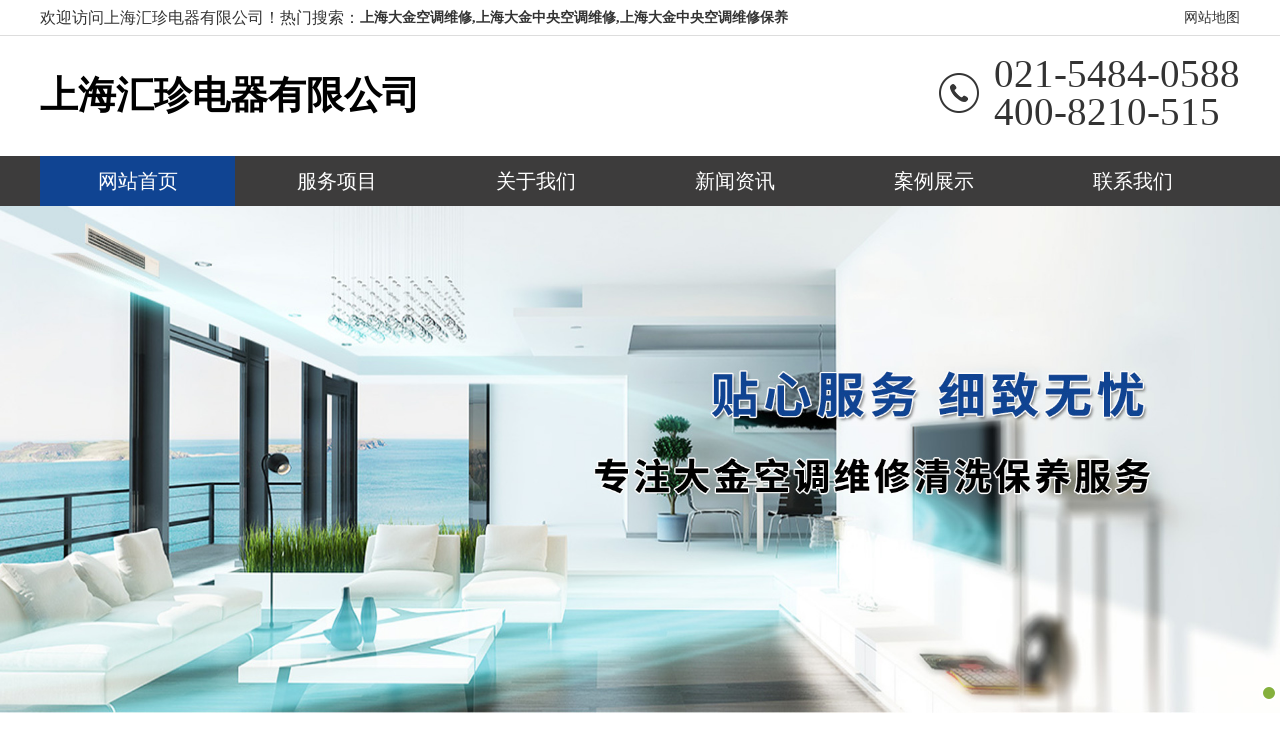

--- FILE ---
content_type: text/html; charset=utf-8
request_url: http://daikin-sh.com.cn/about.php
body_size: 4164
content:
<!DOCTYPE html PUBLIC "-//W3C//DTD XHTML 1.0 Transitional//EN" "http://www.w3.org/TR/xhtml1/DTD/xhtml1-transitional.dtd">
<html xmlns="http://www.w3.org/1999/xhtml">
<head>
<meta http-equiv="Content-Type" content="text/html; charset=utf-8" />
<meta name="viewport" content="width=600px, user-scalable=no">

<title>上海汇珍电器有限公司-关于我们</title>
<meta name="description" content="上海汇珍电器有限公司主要从事上海大金空调维修,大金中央空调维修,保养,清洗,大金空调回收,大金空调售后维修,大金家用空调维修,大金中央空调销售等服务,专业周到,价格合理,诚信经营,欢迎来带电咨询" />
<meta name="keywords" content="上海大金空调维修,上海大金中央空调维修,上海大金中央空调维修保养,上海大金中央空调维修清洗保养,上海大金空调回收,上海大金空调售后维修,上海大金家用空调维修,上海大金中央空调销售,上海大金空调售后服务" />
<link type="text/css" href="./css/style.css" rel="stylesheet">
<link rel="stylesheet" href="./css/swiper.min.css">
<script src="./js/swiper.min.js"></script>
</head>

<body>
	<section class="top">
    <div class="width">
        <div class="fl">欢迎访问上海汇珍电器有限公司！</div>
        <div class="remen fl">热门搜索：
         <h1><a href="./index.php">上海大金空调维修,上海大金中央空调维修,上海大金中央空调维修保养</a></h1>
        </div>
         <div class="fr">
            <a href="./sitemap.php">网站地图</a>
        </div>
        <div class="clear"></div>
    </div>
</section>

<section class="width head">
    <div class="fl logo">上海汇珍电器有限公司</div>
        <div class="fr logo_tel">
      <p><span>021-5484-0588<br>400-8210-515</span></p>
    </div>
    <div class="clear"></div>
</section>
<nav class="nav">
    <ul class="width breadcrumbnav">
        <li>
           <a href="./index.php" class="cur">网站首页</a>
        </li>
                <li>
           <a href="./product.php">服务项目</a>
        </li>
                <li>
           <a href="./about.php">关于我们</a>
        </li>
                <li>
           <a href="./news.php">新闻资讯</a>
        </li>
                <li>
           <a href="./case.php">案例展示</a>
        </li>
                <li>
           <a href="./tell.php">联系我们</a>
        </li>
                 </ul>
    <div class="clear"></div>
</nav>

<!-- banner -->
  <link rel="stylesheet" type="text/css" href="./css/banner1.css"/> 
<div class="mio-banner">
  <div id="slideBox" class="slideBox">
    <div class="bd">
      <div class="tempWrap" style="overflow:hidden; position:relative;">
        <ul>

                   <li><a><img src="../file/168206266711.jpg"></a></li>
                 </ul>
      </div>
    </div>
    <div class="hd">
      <ul>
        <li class=""></li>

      </ul>
    </div>
  </div>
</div>
    <script src="./js/TouchSlide.1.1.js"></script>
<script type="text/javascript">
TouchSlide({ 
    slideCell:"#slideBox",
    titCell:".hd ul", 
    mainCell:".bd ul", 
    effect:"leftLoop", 
    autoPage:true,
    autoPlay:true, 
});
</script>
<style>
#sub{ padding:40px 0;}
#crumbs{ font-size:14px; margin-bottom:20px;}
#crumbs a{ color:#666;}
#sub .sub_left{ float:left; width:260px;}
#sub .sub_left .sub_product{ border:1px solid #e2e2e2; background:#fdfdfd; margin-bottom:20px;}
#sub .sub_left .sub_product h1{ background:#f2f2f2; margin:0; font-size:20px; color:#0f1e64; padding:10px 0 10px 30px;}
#sub .sub_left .sub_product li{ list-style:none; padding:10px 0; padding-left:40px; font-size:12px; line-height:200%; border-top:1px #e2e2e2 solid;}
#sub .sub_left .sub_product li a{ color:#333;}
#sub .sub_right{ float:right; width:calc(100% - 310px);}
#sub .sub_right .sub_title{ font-size:30px; color:#333; padding-bottom:5px; margin-bottom:5px; font-weight:600; border-bottom:1px solid #333;}
#sub .sub_right .sub_text{ line-height:200%; font-size:14px; color:#444;}

@media screen and (max-width: 980px) {
#crumbs{ font-size:18px;}
#sub .sub_left{ display:none;}
#sub .sub_right{ width:100%;}
#sub .sub_right .sub_text{ font-size:18px;}
}
</style>


<div id='sub'>
<div class='width'>

<div id='crumbs'><a href='./index.php'>首页</a> > <a href='./about.php'>关于我们</a></div>

<div class='sub_left'>

<div class='sub_product'>
<h1>服务项目</h1>
<li><a href='./djktwx.php'>上海大金空调维修</a></li>
<li><a href='./djzyktwxby.php'>上海大金中央空调维修清洗保养</a></li>
<li><a href='./djkths.php'>上海大金空调回收</a></li>
<li><a href='./djjyktwx.php'>上海大金家用空调维修</a></li>
<li><a href='./djzyktxs.php'>上海大金中央空调销售</a></li>
</div>

<div class='sub_product'>
<h1>最新发布</h1>
<li><a href='./show.php?id=37'>上海大金中央空调U2故障</a></li>
<li><a href='./show.php?id=35'>上海大金空调回收后的处理方式你都了解吗</a></li>
<li><a href='./show.php?id=34'>上海大金空调回收公司分析一下回收空调时需要注意的几大要点</a></li>
<li><a href='./show.php?id=33'>上海大金中央空调维修保养：中央空调如何维修及保养的方法</a></li>
</div>

<div class='sub_product'>
<h1>联系方式</h1>
<li><a>网址：daikin-sh.com.cn</a></li>
<li><a>联系人：幸总</a></li>
<li><a>手机：02154840588</a></li>
<li><a>手机：4008210515</a></li>
<li><a>地址：上海</a></li>
</div>

</div>
<div class='sub_right'>

<p class='sub_title'>关于我们</p>

<p class='sub_text'>上海汇珍电器有限公司专注于<strong>大金空调维修、大金中央空调维修保养、大金中央空调维修清洗保养、大金空调回收、大金空调售后维修、大金家用空调维修、大金中央空调销售、大金空调售后服务</strong>。专业的技术和周到的服务，让每一位用户感到贴心和满意，可以通过在线预约上门维修，欢迎来电咨询。<br />
我们坚持“诚信为本，用户至上”的服务理念，注重吸收和培养各类专业人才，建立完善的人才培养选拔机制，打造追求有强大战斗力的服务团队。严格的管理制度，高素质的维修服务人才、技术工程师组成的专业队伍。持之以恒、随时候命为您用心提供保养维修等高品质的无忧服务。您只需一个电话，其他的请交给我们，您能做的就是竖起大拇指！<br /></p>

</div>

<div class='both'></div>
</div></div>

﻿<div class="section" id="linkyune">
  <div class="width">
    <div class="yunu-link">
      <h4>友情链接 <small>/ LINKS：      
        </small></h4>
      <ul class="clearfix">
           <a href="http://www.hnmzfzs.com" target="_blank">喀什活动板房安装</a>&nbsp;&nbsp;
           </ul>
    </div>
  </div>
</div>
<div class="section" id="linkyune">
  <div class="width">
    <div class="yunu-link">
      <h4>企业分站 <small>/ SUBSTATION：      
        </small></h4>
      <ul class="clearfix">
       <a href="http://shsh.daikin-sh.com.cn/" target="_blank">上海</a>&nbsp;&nbsp;
       <a href="http://hpq.daikin-sh.com.cn/" target="_blank">黄浦区</a>&nbsp;&nbsp;
       <a href="http://xhq.daikin-sh.com.cn/" target="_blank">徐汇区</a>&nbsp;&nbsp;
       <a href="http://cnq.daikin-sh.com.cn/" target="_blank">长宁区</a>&nbsp;&nbsp;
       <a href="http://jaq.daikin-sh.com.cn/" target="_blank">静安区</a>&nbsp;&nbsp;
       <a href="http://ptq.daikin-sh.com.cn/" target="_blank">普陀区</a>&nbsp;&nbsp;
       <a href="http://hkq.daikin-sh.com.cn/" target="_blank">虹口区</a>&nbsp;&nbsp;
       <a href="http://ypq.daikin-sh.com.cn/" target="_blank">杨浦区</a>&nbsp;&nbsp;
       <a href="http://mhq.daikin-sh.com.cn/" target="_blank">闵行区</a>&nbsp;&nbsp;
       <a href="http://bsq.daikin-sh.com.cn/" target="_blank">宝山区</a>&nbsp;&nbsp;
       <a href="http://jdq.daikin-sh.com.cn/" target="_blank">嘉定区</a>&nbsp;&nbsp;
       <a href="http://jsq.daikin-sh.com.cn/" target="_blank">金山区</a>&nbsp;&nbsp;
       <a href="http://sjq.daikin-sh.com.cn/" target="_blank">松江区</a>&nbsp;&nbsp;
       <a href="http://qpq.daikin-sh.com.cn/" target="_blank">青浦区</a>&nbsp;&nbsp;
       <a href="http://fxq.daikin-sh.com.cn/" target="_blank">奉贤区</a>&nbsp;&nbsp;
       <a href="http://cmq.daikin-sh.com.cn/" target="_blank">崇明区</a>&nbsp;&nbsp;
       <a href="http://pd.daikin-sh.com.cn/" target="_blank">浦东</a>&nbsp;&nbsp;
      </ul>
    </div>
  </div>
</div>
<div class="footer">
  <div class="width clearfix" > 
  	  	<dl>
      <dt><a href="./product.php">服务项目</a></dt>
      <dd>
        <ul>
          
        </ul>
      </dd>
    </dl>
      	<dl>
      <dt><a href="./about.php">关于我们</a></dt>
      <dd>
        <ul>
          
        </ul>
      </dd>
    </dl>
      	<dl>
      <dt><a href="./news.php">新闻资讯</a></dt>
      <dd>
        <ul>
          
        </ul>
      </dd>
    </dl>
      	<dl>
      <dt><a href="./case.php">案例展示</a></dt>
      <dd>
        <ul>
          
        </ul>
      </dd>
    </dl>
      	<dl>
      <dt><a href="./tell.php">联系我们</a></dt>
      <dd>
        <ul>
          
        </ul>
      </dd>
    </dl>
        <div class="pp clearfix"></div>
    <div class="footer-contact">
      <div class="tel">021-5484-0588<br>400-8210-515    </div>
     
    </div>
  </div>
  <div class="footer-copy">
    <div class="width">
      <p>Copyright 上海汇珍电器有限公司 备案号：<a href="http://beian.miit.gov.cn/" target="_blank" style="color: #fff">沪ICP备2023012310号-1</a></p>      
      <p>长期提供大金空调，中央空调维修，保养，清洗，回收，销售等服务</p>
    </div>
  </div>
</div>





<div id="foot_nav">
<li><a href="tel:02154840588">电话咨询:02154840588</a></li>
</div>

</body>
</html>

--- FILE ---
content_type: text/css
request_url: http://daikin-sh.com.cn/css/style.css
body_size: 5472
content:
@charset "utf-8";
body{ margin:0px; padding:0px;position: relative;}
a{ text-decoration:none;}
ul{ list-style:none; margin:0px; padding:0px;}
h1, h2, h3, h4, h5, h6, ol, dd, dl{ list-style:none;margin:0;padding:0px;}
li {
    list-style: none;
}
p{ margin:0px;}
.width{ width:1200px; margin:0 auto;}
.both{ clear:both;}
a{ color:#000; transition:0.5s;}
#box{ width:100%; position:relative; overflow:hidden; height:500px;}
#box img{ transition:0.3s; position:absolute; top:0px; left:0px; height:100%; width:100%; object-fit:cover;}
.arrow{width:100%;}
.arrow a{ position:absolute; top:45%; background-color:rgba(255,255,255,0.8);border-radius:50%; color:#333; font-size:24px; padding:10px 15px; opacity:0;}
#box:hover .arrow a{ opacity:1;}
#foot_nav {
    display: none;
}



/*top*/
.top {
    height: 35px;
    line-height: 35px;
    border-bottom: 1px solid #ddd;
    color: #333;
    background:#fff;
}

.top a {
    line-height: 35px;
    font-size: 14px;
    color:#333;
}
.clear{clear:both;}
.fl{
    float: left;
}
.fr{
    float: right;
}
.remen h1 {
    font-weight: bold;
    float:right;
    margin: 0;
    color: #333;
    font-size: 14px;
}
/*head&nav*/
.head {
    height: 120px;
}

.head .logo {
    color: #000000;
    font-size: 38px;
    font-weight: bold;
    margin-top: 34px;
        width: 50%;
}
.head .logo img{
	width:100%;
}
.head .tel {
    padding-top: 25px;
}
.logo_tel {
    padding-top: 12px;
    height: 100px;
    float: right;
    background: url(../img/tel.png) left center no-repeat;
    padding-left: 55px;
    box-sizing: border-box;
    margin-top: 7px;
}
.logo_tel p {
    height: 30px;
    line-height: 30px;
    float: left;
    color: #000;
    font-size: 16px;
}
.logo_tel p span {
    display: block;
    font-size: 39px;
    color: #333;
    height: 30px;
    line-height: 38px;
    font-family: Impact!important;
}
.nav {
    background-size: 100%;
    background: #3d3c3c;
}

.nav .breadcrumbnav {
}

.nav .breadcrumbnav li {
    display: inline-block;
    text-align: center;
    width: 195px;
    line-height: 50px;
    position: relative;
}

.nav .breadcrumbnav li a {
    font-size: 20px;
    color: #fff;
}
.nav .breadcrumbnav li:first-child {
    background: #104492;
}
.nav .breadcrumbnav li:hover {
    background: #104492;
}

.nav .breadcrumbnav .nav_list {
    position: absolute;
    left: 0;
    right: 0;
    top: 50px;
    background: #e18000;
    display: none;
    z-index: 9999;
}

.nav .breadcrumbnav .nav_list a {
    color: #fff;
    font-size: 16px;
}

.nav .breadcrumbnav li:hover .nav_list {
    display: block;
}

.section {
	padding: 50px 0;
}
.section-title {
	margin-bottom: 40px;
	font-size: 24px;
	font-weight: bold;
	line-height: 1;
}
.section-title small {
	display: block;
	font-size: 42px;
	text-transform: uppercase;
}
.section-title strong {
	display: block;
	position: relative;
	color: #104492;
	font-size: 30px;
	margin-top: 10px;
}
.section-title strong:after {
	position: absolute;
	right: 0;
	top: 50%;
	height: 1px;
	width: 70%;
	content: "";
	background: #e5e5e5;
}
.section-title-more .more-big {
	float: right;
	margin-top: -77px;
}
.section-title-1 {
	text-align: center;
	font-size: 0;
	margin-bottom: 40px;
}
.section-title-1 strong {
	display: block;
	font-size: 30px;
	text-transform: uppercase;
}
.section-title-1 h4 {
	margin: 0;
	display: inline-block;
	vertical-align: middle;
	font-size: 24px;
	position: relative;
	padding: 0 42px;
	color: #104492;
}
.section-title-1 h4:after, .section-title-1 h4:before {
	position: absolute;
	content: '';
	height: 1px;
	width: 22px;
	top: 50%;
	background-color: #104492;
}
.section-title-1 h4:after {
	right: 0;
}
.section-title-1 h4:before {
	left: 0;
}
.section-sub {
	padding: 60px 0;
}
.in-prd-menu {
	margin-top: -77px;
	position: relative;
	z-index: 1;
	margin-bottom: 40px;
}
.in-prd-menu .hform {
	float: right;
	position: relative;
	margin-left: 10px;
}
.in-prd-menu .hform input {
	display: block;
	padding: 11px 58px 11px 15px;
	font-size: 14px;
	border: 1px solid #ddd;
	background-color: #fff;
	width: 150px;
}
.in-prd-menu .hform button {
	position: absolute;
	right: 0;
	top: 0;
	height: 44px;
	width: 44px;
	border: 0;
	padding: 0;
	cursor: pointer;
	background: url(../img/901_top9.png) center no-repeat #104492;
}
.in-prd-menu ul {
	float: right;
	margin: -10px 0 0 -10px;
}
.in-prd-menu li {
    float: left;
    padding: 0 2px;
}
.in-prd-menu li a {
	display: block;
	line-height: 44px;
	font-size: 16px;
	padding: 0 16px;
	background-color: #363e45;
	color: #fff;
	margin: 10px 0 0 10px;
}
.in-prd-menu li.active a {
	background-color: #104492;
}
.list-1 {
	margin: -50px 0 0 -20px;
	padding-bottom: 28px;
}
.list-1 li {
	float: left;
	width: 33.333333%;
}
.list-1 li a {
	display: block;
	padding: 20px 20px 50px;
	background-color: #f0f0f0;
	-webkit-transition: all 0.5s;
	transition: all 0.5s;
	margin: 50px 0 0 20px;
	position: relative;
}
.list-1 li .img-cover {
	padding-top: 66%;
}
.list-1 li .text {
	line-height: 40px;
	font-size: 18px;
	margin-top: 15px;
	white-space: nowrap;
	overflow: hidden;
	text-overflow: ellipsis;
	text-align: center;
}
.list-1 li .desc {
	white-space: nowrap;
	overflow: hidden;
	text-overflow: ellipsis;
	text-align: center;
	color: #888;
}
.list-1 li .more {;
	border: 4px solid #f0f0f0;
	background: #ffffff;
	line-height: 48px;
	width: 48px;
	height: 48px;
	text-align: center;
	color: #b3b3b3;
	font-size: 12px;
	border-radius: 50%;
	-webkit-transition: all 0.5s ease;
	transition: all 0.5s ease;
	position: absolute;
	left: 50%;
	bottom: -28px;
	margin-left: -28px;
}
.list-1 li a:hover {
	background-color: #363e45;
	color: #fff;
}
.list-1 li a:hover .img-cover span {
	-webkit-transform: scale(1.1);
	transform: scale(1.1);
}
.list-1 li a:hover .more {
	background-color: #104492;
	color: #fff;
	border-color: #104492;
}
.list-1-1 .img-cover {
	margin: -20px -20px 0 -20px;
}
.bg1 {
	background: url(../img/902_ys_bg.jpg) no-repeat center / cover #104492;
	color: #fff;
}
.bg1 .section-title strong {
	color: #fff;
}
.in-adv {
	margin: -20px 0 0 -20px;
}
.in-adv li {
	float: left;
	width: 33.333333%;
}
.in-adv li a {
	display: block;
	margin: 20px 0 0 20px;
	background: rgba(0,0,0,0.5);
	padding: 30px;
	overflow: hidden;
	color: #fff;
	-webkit-transition: all 0.5s;
	transition: all 0.5s;
}
.in-adv li .img-center {
	float: left;
	width: 92px;
	line-height: 92px;
	height: 92px;
	border-radius: 50%;
	background-color: rgba(255,255,255,0.1);
}
.in-adv li .text {
	margin-left: 116px;
}
.in-adv li .text h4 {
	margin: 0;
	font-weight: normal;
	font-size: 20px;
	line-height: 1.8;
}
.in-adv li .text p {
	margin: 10px 0 0;
}
.in-adv li a:hover {
	-webkit-transform: translateY(-10px);
	transform: translateY(-10px);
	background-color: rgba(16,68,146,0.9);
}
.list-2 {
	margin: -20px 0 0 -20px;
}
.list-2 li {
	float: left;
	width: 33.333333%;
}
.list-2 li a {
	display: block;
	margin: 20px 0 0 20px;
	background-color: #fff;
	-webkit-transition: all 0.5s;
	transition: all 0.5s;
}
.list-2 li .img-cover {
	padding-top: 66%;
}
.list-2 li .more {
	position: absolute;
	left: 0;
	top: 0;
	width: 100%;
	height: 100%;
	background-color: rgba(16,68,146,0.7);
	color: #fff;
	-webkit-transition: all 0.5s;
	transition: all 0.5s;
	-webkit-transform: scale(0);
	transform: scale(0);
}
.list-2 li .more i {
	text-transform: uppercase;
	position: absolute;
	left: 50%;
	top: 50%;
	font-style: normal;
	border: 1px solid #fff;
	width: 54px;
	line-height: 54px;
	border-radius: 50%;
	text-align: center;
	margin: -28px 0 0 -28px;
}
.list-2 li .text {
	line-height: 68px;
	font-size: 18px;
	overflow: hidden;
	text-overflow: ellipsis;
	white-space: nowrap;
	text-align: center;
	padding: 0 15px;
}
.list-2 li a:hover {
	background-color: #104492;
	color: #fff;
}
.list-2 li a:hover .more {
	-webkit-transform: scale(1);
	transform: scale(1);
}
.list-2-1 li a {
	background-color: #f0f0f0;
}
.in-about {
	margin: 0;
}
.in-about dt {
	float: left;
	position: relative;
	width: 556px;
	margin: 0 0 40px 40px;
}
.in-about dt:before {
	content: '';
	position: absolute;
	left: -40px;
	bottom: -40px;
	width: 80%;
	height: 100%;
	background-color: #104492;
}
.in-about dt img {
	position: relative;
	z-index: 1;
}
.in-about dd {
	margin-left: 570px;
	background-color: #fff;
	box-shadow: 0 1px 18px 1px rgba(54,62,69,0.6);
	margin-top: 40px;
	padding: 60px 80px;
	height: 320px;
}
.in-about dd h4 {
	margin: 0;
	font-size: 24px;
}
.in-about dd p {
    font-size: 16px;
    line-height: 30px;
    color: #666;
    margin: -20px 0 0;
    text-align: justify;
    display: -webkit-box !important;
    overflow: hidden;
    text-overflow: ellipsis;
    -webkit-box-orient: vertical;
    -webkit-line-clamp: 9;
}
.in-about dd .more-big {
	margin-top: 40px;
}
.list-3 {
	margin: -20px 0 0 -20px;
}
.list-3 li {
	float: left;
	width: 50%;
}
.list-3 li a {
	display: block;
	margin: 20px 0 0 20px;
	background-color: #fff;
	padding: 20px;
	-webkit-transition: all 0.5s;
	transition: all 0.5s;
	overflow: hidden;
	position: relative;
}
.list-3 li a:after {
	position: absolute;
	left: 0;
	top: 0;
	content: "";
	width: 85px;
	height: 0;
	border-bottom: 125px solid #dfdfdf;
	border-right: 78px solid transparent;
	-webkit-transition: all 0.5s;
	transition: all 0.5s;
}
.list-3 li .date {
	float: left;
	width: 115px;
	position: relative;
	z-index: 1;
	line-height: 1;
	padding: 5px 0;
	color: #fff;
}
.list-3 li .date small {
	display: block;
	font-size: 16px;
}
.list-3 li .date strong {
	display: block;
	font-size: 48px;
	margin-top: 10px;
}
.list-3 li .text {
	margin-left: 140px;
}
.list-3 li .text h4 {
	margin: 0;
	font-weight: normal;
	font-size: 18px;
	overflow: hidden;
	text-overflow: ellipsis;
	white-space: nowrap;
}
.list-3 li .text p {
    margin: 10px 0 0;
    color: #666;
    -webkit-transition: all 0.5s;
    transition: all 0.5s;
    line-height: 1.6;
    height: auto;
    overflow: hidden;
    display: -webkit-box !important;
    overflow: hidden;
    text-overflow: ellipsis;
    -webkit-box-orient: vertical;
    -webkit-line-clamp: 2;
}
.list-3 li a:hover {
	background-color: #3a4249;
	color: #fff;
}
.list-3 li a:hover:after {
	border-bottom-color: #104492;
}
.list-3 li a:hover .text p {
	color: #fff;
}
.footer-fix {
	box-shadow: 0 0 10px rgba(0,0,0,0.2);
	position: fixed;
	bottom: 0;
	left: 0;
	width: 100%;
	background-color: #fff;
	z-index: 10;
	display: none;
	background-color: #104492;
}
.footer-fix li {
	float: left;
	width: 100%;
}
.footer-fix li a {
	display: block;
	text-align: center;
	padding: 7px 0;
	font-size: 14px;
	line-height: 1;
	color: white;
}
.footer-fix li i {
	display: block;
	height: 20px;
	background: no-repeat center;
	background-size: 40px;
	margin-bottom: 4px;
}
.footer-fix li i.i1 {
	background-image: url(../img/f_01.png);
}
.footer-fix li i.i2 {
	background-image: url(../img/f_02.png);
}
.footer-fix li i.i3 {
	background-image: url(../img/f_03.png);
}
.footer-fix li i.i4 {
	background-image: url(../img/f_04.png);
}
.footer {
	background-color: #272c31;
	padding-top: 60px;
	color: #bdbebf;
}
.footer .pp {
	display: none;
}
.footer a {
	color: #bdbebf;
}
.footer a:hover {
	color: #fff;
}
.footer dl {
	float: left;
	margin: 0 20px 0 0;
	width: 140px;
}
.footer dt {
	margin-bottom: 15px;
	color: #fff;
	font-size: 18px;
	font-weight: bold;
	overflow: hidden;
	text-overflow: ellipsis;
	white-space: nowrap;
}
.footer dt:after {
	display: block;
	content: '';
	height: 1px;
	width: 20px;
	background-color: #52565a;
	margin-top: 10px;
}
.footer dd {
	margin: 0;
}
.footer dd li {
	line-height: 30px;
	overflow: hidden;
	text-overflow: ellipsis;
	white-space: nowrap;
}
.footer-contact {
	float: right;
	width: 220px;
}
.footer-contact .tel {
	font-size: 24px;
	color: #fff;
	line-height: 1.1;
	background: url(../img/907_tel_1.png) no-repeat 0 0;
	padding-left: 40px;
}
.footer-contact .tel small {
	font-size: 16px;
}
.footer-contact .code {
	margin: 20px 0 0 40px;
}
.footer-contact .code .img-center {
	float: left;
	width: 100px;
}
.footer-contact .code .text {
	float: right;
	border-top: 1px solid #52565a;
	border-bottom: 1px solid #52565a;
	line-height: 28px;
	padding: 20px 0;
	-webkit-writing-mode: vertical-rl;
	-ms-writing-mode: tb-rl;
	writing-mode: vertical-rl;
	-webkit-writing-mode: tb-rl;
	-ms-writing-mode: tb-rl;
	writing-mode: tb-rl;
	letter-spacing: 4px;
}
.footer-copy {
	background-color: #104492;
	color: #fff;
	margin-top: 10px;
	padding: 15px 0;
	text-align: center;
}
.footer-copy p {
	margin: 5px 0;
}
.footer-copy a {
	color: #fff;
}
.container {
    padding: 0 15px;
    width: 1200px;
    margin: 0 auto;
}
.clearfix {
	zoom: 1;
}
.clearfix:before, .clearfix:after {
	display: table;
	line-height: 0;
	content: "";
}
.clearfix:after {
	clear: both;
}
a {
	color: #333;
	text-decoration: none;
}
a:hover {
	color: #104492;
}
ul {
	margin: 0;
	list-style: none;
	padding: 0;
}
.img-center {
	text-align: center;
	font-size: 0;
}
.img-center img {
	display: inline-block;
	width: auto;
	height: auto;
	max-width: 100%;
	max-height: 100%;
	vertical-align: middle;
	-webkit-transition: all 0.5s;
	transition: all 0.5s;
}
.img-cover {
	overflow: hidden;
	position: relative;
}
.img-cover img {
	display: block;
	width: 100%;
	background: no-repeat center / cover;
	-webkit-transition: all 0.5s;
	transition: all 0.5s;
	height: 100%;
	position: absolute;
	left: 0;
	top: 0;
}
.more-big {
	display: block;
	background-color: #363e45;
	width: 184px;
	line-height: 44px;
	color: #fff;
	position: relative;
	overflow: hidden;
}
.more-big:after {
	position: absolute;
	right: 0;
	top: 0;
	width: 37px;
	content: "";
	height: 0;
	border-top: 44px solid #104492;
	border-left: 28px solid transparent;
	-webkit-transition: all .5s;
	transition: all .5s;
}
.more-big span {
	display: block;
	padding: 0 15px 0 30px;
	font-size: 16px;
	position: relative;
	z-index: 1;
}
.more-big span i {
	float: right;
	font-size: 20px;
	font-weight: bold;
	font-style: normal;
}
.more-big:hover {
	color: #fff;
}
.more-big:hover:after {
	width: 100%;
	height: 100%;
}
.yunu-link {
	padding: 20px 0;
}
.yunu-link h4 {
	border-bottom: 1px solid #ddd;
	margin: 0;
	font-size: 18px;
	color: #104492;
	padding-bottom: 15px;
}
.yunu-link h4 small {
	text-transform: uppercase;
	font-size: 16px;
	font-weight: normal;
	color: #999;
}
.yunu-link ul {
	margin-left: 0;
}
.yunu-link li {
	float: left;
	margin-left: 20px;
	margin-top: 20px;
}
div#linkyune {
    padding: 0;
}
ul.fenl li a {
    background: none;
    color: #333;
    font-size: 15px;
    margin: 0 0 0 0;
    padding: 0 0!important;
}

@media screen and (max-width: 980px) {
*{-webkit-text-size-adjust:none;}
#box{ height:300px;}
.width{ width:98%;}
#foot_nav{ display:block; position:fixed; bottom:0px; width:100%; left:0px;}
#foot_nav li{ list-style:none;}
#foot_nav li a{ width:calc(100% / 1); text-align:center; height:50px; line-height:50px; background:#e7272d; color:#fff; float:left; font-size:28px;    font-weight: bold;}

.head .logo {
    color: #000000;
    font-size: 34px;
    font-weight: bold;
    margin-top: 34px;
    width: 58%;
}
.logo_tel {
    padding-top: 22px;
    height: 100px;
    float: right;
    background: url(../img/tel.png) left center no-repeat;
    padding-left: 43px;
    box-sizing: border-box;
    margin-top: 13px;
    width: 31%;
    background-size: 15%;
}
.logo_tel p span {
    display: block;
    font-size: 22px;
    color: #333;
    height: 30px;
    line-height: 26px;
    font-family: Impact!important;
}
.nav .breadcrumbnav li {
    display: inline-block;
    text-align: center;
    width: 15.9%;
    line-height: 50px;
    position: relative;
}
.nav .breadcrumbnav li a {
    font-size: 17px;
    color: #fff;
}
.section-title strong:after{
	display:none;
}


.list-1 {
    margin: 0 0 0 -20px;
    padding-bottom: 28px;
}
.in-prd-menu ul {
    float: right;
    margin: -10px 0 0 -10px;
    width: 100%;
    text-align: center;
    display: block;
}
.in-prd-menu li {
	text-align:center;
    display: inline-block;
    padding: 0 10px;
    float:none;
}
.in-prd-menu {
    margin-top: 0;
    position: relative;
    z-index: 1;
    margin-bottom: 40px;
}
ul.fenl li a {
    background: none;
    color: #333;
    font-size: 17px;
}
.list-1 li {
    float: left;
    width: 49.9%;
}
.in-adv li {
    float: left;
    width: 100%;
}
.list-2 li {
    float: left;
    width: 49.9%;
}
.in-about dt {
  display:none;
}
.in-about dd {
    margin-left: 0;
    background-color: #fff;
    box-shadow: 0 1px 18px 1px rgba(54,62,69,0.6);
    margin-top: 40px;
    padding: 60px 80px;
    height: 320px;
    width: 100%;
}
.in-about dd {
    margin-left: 0;
    background-color: #fff;
    box-shadow: 0 1px 18px 1px rgba(54,62,69,0.6);
    margin-top: 40px;
    padding: 60px 0;
    height: 320px;
    width: 100%;
}
.in-prd-menu.in-prd-menu-2.clearfix {
    display: none;
}
.list-3 li {
    float: left;
    width: 100%;
}
.list-3 li a {
    display: block;
    margin: 20px 0 0 0px;
    background-color: #fff;
    padding: 20px;
    -webkit-transition: all 0.5s;
    transition: all 0.5s;
    overflow: hidden;
    position: relative;
}
.list-3 li .text {
    margin-left: 25%;
}
.footer-copy {
    background-color: #104492;
    color: #fff;
    margin-top: 10px;
    padding: 15px 0 62px;
    text-align: center;
}

.in-about dd p {
    font-size: 16px;
    line-height: 30px;
    color: #666;
    margin: -20px 0 0;
    text-align: justify;
    display: -webkit-box !important;
    overflow: hidden;
    text-overflow: ellipsis;
    -webkit-box-orient: vertical;
    -webkit-line-clamp: 15;
}
.in-about dd {
    margin-left: 0;
    background-color: #fff;
    box-shadow: none;
    margin-top: 40px;
    padding: 0;
    height: auto;
    width:100%;
}
.remen{display:none;}

.footer dl {
    float: left;
    margin: 0 20px 0 0;
    width: 16%;
}
.footer-contact {
    float: right;
    width: 43%;
}
.section-title.fwxmmc {
    text-align: center;
    font-weight: bold;
    font-size: 34px;
}

}


--- FILE ---
content_type: text/css
request_url: http://daikin-sh.com.cn/css/banner1.css
body_size: 780
content:
@charset "utf-8";
/* CSS Document */

.mio-banner .slideBox {
	position: relative;
	overflow: hidden;
	margin: 0 auto;
	width: 100%;
}
.mio-banner .slideBox .bd {
	position: relative;
	z-index: 0;
}
.mio-banner .slideBox .bd li {
	position: relative;
	text-align: center;
}
.mio-banner .slideBox .bd li a {
	-webkit-tap-highlight-color: rgba(0, 0, 0, 0);
}
.mio-banner .slideBox .bd li img {
	vertical-align: top;
	width: 100%;
}
.mio-banner .slideBox .hd {
	position: absolute;
	height: 28px;
	line-height: 28px;
	bottom: 0;
	right: 0;
	z-index: 1;
}
.mio-banner .slideBox .hd li.on {
	background: #85b03c;
}
.mio-banner .slideBox .hd li {
	display: inline-block;
	width: 12px;
	height: 12px;
	-webkit-border-radius: 12px;
	-moz-border-radius: 12px;
	border-radius: 12px;
	background: #333;
	text-indent: -9999px;
	overflow: hidden;
	margin: 0 3px;
	border: #fff 2px solid;
}
.back-top-container {
	display: block;
	position: fixed;
	right: 50px;
	bottom: 50px;
	cursor: pointer;
	z-index: 99999;
}
.yb_conct {
	position: fixed;
	z-index: 9999999;
	top: 40px;
	right: -127px;
	cursor: pointer;
 transition: all .3s ease;
}
.yb_bar ul li {
	width: 180px;
	height: 53px;
	font: 16px/53px 'Microsoft YaHei';
	color: #fff;
	text-indent: 54px;
	margin-bottom: 1px;
	border-radius: 3px;
 transition: all .5s ease;
	overflow: hidden;
}

li.yb_kf a {
	color:#FFF;
}

.hd_qr {
	padding: 0 29px 25px 29px;
}
.bdshare-slide-button-box.bdshare-slide-style-r6 {
	top: 300px !important;
}
